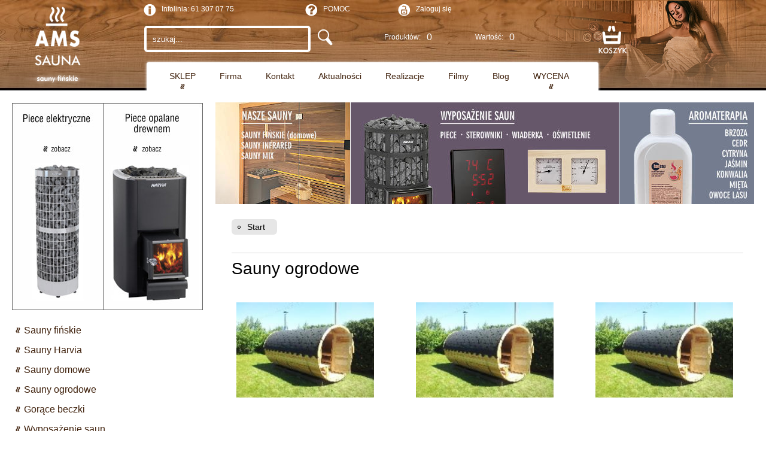

--- FILE ---
content_type: text/html; charset=UTF-8
request_url: https://www.amssauna.pl/Sauny-ogrodowe,60
body_size: 4745
content:
<!DOCTYPE html>
<html lang="pl">
<head>
<meta name="viewport" content="width=device-width, initial-scale=1.0">
<link rel="icon" type="image/png" href="rsc/amsico.png">
<script async src="https://www.googletagmanager.com/gtag/js?id=G-KWQYGKH2SE"></script> <script> window.dataLayer = window.dataLayer || []; function gtag(){dataLayer.push(arguments);} gtag('js', new Date()); gtag('config', 'G-KWQYGKH2SE'); </script>
<title>Sauny ogrodowe</title><meta charset="UTF-8"><base href="https://www.amssauna.pl" />
<meta name='Robots' content='index, follow'><meta name='verify-v1' content='jplmKOljvmt7IPvnfAOXpnCKQ7WydG1s/a7le60n0oo='/>
<link href='s.css' rel='stylesheet' type='text/css'>
<script>var wi = window.innerWidth;var hi = window.innerHeight;
  (function(i,s,o,g,r,a,m){i['GoogleAnalyticsObject']=r;i[r]=i[r]||function(){
  (i[r].q=i[r].q||[]).push(arguments)},i[r].l=1*new Date();a=s.createElement(o),
  m=s.getElementsByTagName(o)[0];a.async=1;a.src=g;m.parentNode.insertBefore(a,m)
  })(window,document,'script','//www.google-analytics.com/analytics.js','ga');
  ga('create', 'UA-59637088-1', 'auto', {'name': 'shopAMS'});
  ga('shopAMS.send', 'pageview');
</script>
<meta name='p:domain_verify' content='78237c6b3b014c7a984ce5cb5f108576'/></head>
<body id='bdy'>
<div class='cover' style='display:none;' id='fotos'></div>
<div class='main' id="main">
	<div class='mainC mainI'>		
		<div class='upcnt'>			
			<div class='logo'>
				<a href="./"><img src="rsc/amssauna.png"></a>
			</div>	
			<div class='rest'>
				<div class='uphlp'>				
					<div class='info2'><img src='rsc/i_hlp.png'> Infolinia: 61 307 07 75</div><a href="pomoc" id="help"><img src='rsc/i_inf.png'>POMOC</a><img src='rsc/i_log.png'><a href="login">Zaloguj się</a>				</div>				
			</div>			
			<div class='secbsk'>
				<a href='koszyk' class='buy'><img src="rsc/i_bsk.png" width="48" height="47"></a>
				<div class='my0'>Produktów: </div>
				<div class='my'>
					<div>0</div>
				</div>		
				<div class='my0'>Wartość: </div>
				<div class='my my1'>
					<div>0</div>
				</div>						
			</div>				
			<div class='bcgsrc'>
				<form enctype="application/x-www-form-urlencoded" method="post" action="go">
					<div class="psrc"><input type="text" class="src" name="search" value="szukaj..." onfocus="if(this.value==this.defaultValue)this.value=''" onblur="if(this.value=='')this.value=this.defaultValue"></div>
					<div class="btnsrc"><input type="image" src="rsc/magni.png" align="absmiddle"></div>
				</form>
			</div>						
			
			<div class='menu'><div class='submenu0a'><img src='rsc/lmn.png'></div>		
				<div class='submenu'>			
					<a href="./" id="of">SKLEP</a>
									<a href='firma' id='sm1'>
					Firma					</a>
										<a href='kontakt' id='sm2'>
					Kontakt					</a>
										<a href='aktualnosci' id='sm3'>
					Aktualności					</a>
										<a href='realizacje' id='sm4'>
					Realizacje					</a>
										<a href='filmy' id='sm5'>
					Filmy					</a>
										<a href='blog' id='sm6'>
					Blog					</a>
										<a href="wycena" id="of">WYCENA</a>
				</div>
				<div class='submenu0b'><img src='rsc/rmn.png'></div>
			</div>		
					
		</div>		
	</div>
</div>
<div class='main'>
	<div class='mainC'>
	<div class='col1 mt20'>
		<div id="navi">		
		﻿<a href="Piece-elektryczne-do-sauny,8" title="Piece elektryczne"><img src="rsc/pbtn1.jpg" border="0" align="left"></a><a href="Piece-opalane-drewnem-do-sauny,16" title="Piece opalane drewnem"><img src="rsc/pbtn2.jpg" border="0" align="left"></a><div class="mnaviM" id="mnavi"><ul style='float:left;width:100%;text-align:left;'>
			<li><a href="Sauny-finskie,6" class="mnavi" id="l6">
			Sauny fińskie			</a></li>
						<li><a href="Sauny-Harvia,73" class="mnavi" id="l73">
			Sauny Harvia			</a></li>
						<li><a href="Sauny-domowe,61" class="mnavi" id="l61">
			Sauny domowe			</a></li>
						<li><a href="Sauny-ogrodowe,60" class="mnavi" id="l60">
			Sauny ogrodowe			</a></li>
						<li><a href="Gorace-beczki,72" class="mnavi" id="l72">
			Gorące beczki			</a></li>
						<li><a href="Wyposazenie-saun,7" class="mnavi" id="l7">
			Wyposażenie saun			</a></li>
			<li><a href="Sauny-Infrared,27" class="mnavi" id="l27">
			Sauny Infrared			</a></li>
			<li><a href="Wyposazenie-saun-infrared,29" class="mnavi" id="l29">
			Wyposażenie saun infrared			</a></li>
			<li><a href="Minibaseny-SPA,30" class="mnavi" id="l30">
			Minibaseny SPA			</a></li>
			<li><a href="Wyposazenie-lazni-parowych,37" class="mnavi" id="l37">
			Wyposażenie łaźni parowych			</a></li>
			<li><a href="Aromaterapia,22" class="mnavi" id="l22">
			Aromaterapia			</a></li>
						<li><a href="Kosmetyki-do-sauny,36" class="mnavi" id="l36">
			Kosmetyki do sauny			</a></li>
						<li><a href="Sauny-Wyprzedaz,77" class="mnavi" id="l77">
			Sauny - Wyprzedaż			</a></li>
						<li><a href="Sauny-AMS-producent,78" class="mnavi" id="l78">
			Sauny AMS - producent			</a></li>
			<li><a href="nowosci" class="mnavi">NOWOŚCI</a></li>
<li></li>
</ul></div>
<img src="rsc/social.png" align="left" usemap="#mpsoc" class="msoc">
<div class='mpromo'><div class='ngpromo'>PROMOCJE</div><a href='1298-Oslona-ochronna-WL500-do-piecow-opalanych-drewnem-Harvia-20-ProSLDuo,-20-Boiler20-SL-Boiler'><div class='mpromop'><img src='simgs/WL500.jpg' style='height:128px;'></div><div class='mpromot'>Osłona ochronna WL500 do pieców opalanych drewnem Harvia 20 Pro/SL/Duo, 20 Boiler/20 SL Boiler<span>668.00 zł</span></div></a><div class='ngpromo2'><a href='promocje'>wszystkie promocje</a></div></div><div class="prods">
<a href="producent/2" title="Sauny Harvia"><img src="rsc/lsmharvia.gif" align="left" class="prodmrg"></a>
<a href="producent/26" title="Rento"><img src="rsc/lsmrento.gif" align="left" class="prodmrg"></a>
<a href="producent/7" title="Sundance Spas"><img src="rsc/lsmsundance.gif" align="left" class="prodmrg"></a>
<a href="producent/37" title="Piece do sauny Huum"><img src="rsc/lsmhuum.gif" align="left" class="prodmrg"></a>
<a href="producent/28" title="Piece do sauny Tylö"><img src="rsc/lsmtylo.gif" align="left" class="prodmrg"></a>
</div>
<div class="prods prods2 prods3">
<a href="f/harvia%20vega" title="Piece do sauny Harvia Vega"><img src="rsc/bans_vega_new.jpg"></a>
<a href="Aromaterapia,22" title="Aromaterapia"><img src="rsc/bans_aroma2.jpg"></a>
<a href="Tekstylia,21" title="Tekstylia"><img src="rsc/bans_tekst2.jpg"></a>
</div>
			
		</div>		
	</div>		
	<div class='col2'><br>
﻿<a href="realizacje" title="Sauny domowe naszej produkcji"><img src="rsc/smban1.jpg" style="margin-top:3px;margin-right:1px;" width="225" height="170"></a><a href="Wyposazenie-saun,7" title="Wyposażenie saun"><img src="rsc/smban2.jpg" style="margin-top:3px;margin-right:1px;" width="448" height="170"></a><a href="Aromaterapia,22" title="Aromaterapia, olejki, zapachy"><img src="rsc/smban3.jpg" style="margin-top:3px;" width="225" height="170"></a>	
	<div class="bread">
	<ul itemscope itemtype="http://schema.org/BreadcrumbList">
	<li itemprop="itemListElement" itemscope itemtype="http://schema.org/ListItem"><a rel="index home" href="./" title="Strona główna" itemprop="url"><span itemprop="name" class="bst"><img src="rsc/d.png" align="left">Start</span></a><meta itemprop="position" content="1"></li>
		</ul>
	</div>
	
	<div class="capt">Sauny ogrodowe</div>	<a href="1190-Sauna-ogrodowa-Beczka-500" title="Sauna ogrodowa Beczka 500">
	<div itemscope itemtype='http://schema.org/Product' class='prod'><div class='lfoto'><img itemprop='image' src='simgs/Sauna_beczka_12354.jpg' style='width:100%;' alt='Sauna ogrodowa Beczka 500'></div><div class='lprice'><span itemprop='offers' itemscope itemtype='http://schema.org/Offer'><span itemprop='price'>31812.00 zł</span></span></div><div itemprop='name' class='lname'>Sauna ogrodowa Beczka 500</div></div></a>	<a href="1189-Sauna-ogrodowa-Beczka-450" title="Sauna ogrodowa Beczka 450">
	<div itemscope itemtype='http://schema.org/Product' class='prod'><div class='lfoto'><img itemprop='image' src='simgs/Sauna_beczka_1293.jpg' style='width:100%;' alt='Sauna ogrodowa Beczka 450'></div><div class='lprice'><span itemprop='offers' itemscope itemtype='http://schema.org/Offer'><span itemprop='price'>28502.00 zł</span></span></div><div itemprop='name' class='lname'>Sauna ogrodowa Beczka 450</div></div></a>	<a href="1188-Sauna-ogrodowa-Beczka-400" title="Sauna ogrodowa Beczka 400">
	<div itemscope itemtype='http://schema.org/Product' class='prod'><div class='lfoto'><img itemprop='image' src='simgs/Sauna_beczka_12837.jpg' style='width:100%;' alt='Sauna ogrodowa Beczka 400'></div><div class='lprice'><span itemprop='offers' itemscope itemtype='http://schema.org/Offer'><span itemprop='price'>25744.00 zł</span></span></div><div itemprop='name' class='lname'>Sauna ogrodowa Beczka 400</div></div></a>	<a href="1187-Sauna-ogrodowa-Beczka-350" title="Sauna ogrodowa Beczka 350">
	<div itemscope itemtype='http://schema.org/Product' class='prod'><div class='lfoto'><img itemprop='image' src='simgs/Sauna_beczka_12.jpg' style='width:100%;' alt='Sauna ogrodowa Beczka 350'></div><div class='lprice'><span itemprop='offers' itemscope itemtype='http://schema.org/Offer'><span itemprop='price'>22805.00 zł</span></span></div><div itemprop='name' class='lname'>Sauna ogrodowa Beczka 350</div></div></a>	<a href="1186-Sauna-ogrodowa-Beczka-300" title="Sauna ogrodowa Beczka 300">
	<div itemscope itemtype='http://schema.org/Product' class='prod'><div class='lfoto'><img itemprop='image' src='simgs/Sauna_beczka_12.jpg' style='width:100%;' alt='Sauna ogrodowa Beczka 300'></div><div class='lprice'><span itemprop='offers' itemscope itemtype='http://schema.org/Offer'><span itemprop='price'>20466.00 zł</span></span></div><div itemprop='name' class='lname'>Sauna ogrodowa Beczka 300</div></div></a>	<a href="1185-Sauna-ogrodowa-Beczka-250" title="Sauna ogrodowa Beczka 250">
	<div itemscope itemtype='http://schema.org/Product' class='prod'><div class='lfoto'><img itemprop='image' src='simgs/Sauna_beczka_7.jpg' style='width:100%;' alt='Sauna ogrodowa Beczka 250'></div><div class='lprice'><span itemprop='offers' itemscope itemtype='http://schema.org/Offer'><span itemprop='price'>19492.00 zł</span></span></div><div itemprop='name' class='lname'>Sauna ogrodowa Beczka 250</div></div></a>	<a href="1860-Sauna-zewnetrzna-Lasi-200×220" title="Sauna zewnętrzna Lasi 200×220">
	<div itemscope itemtype='http://schema.org/Product' class='prod'><div class='lfoto'><img itemprop='image' src='simgs/21bcbb8b856f5e3.jpg' style='height:100%;' alt='Sauna zewnętrzna Lasi 200×220'></div><div class='lprice'>Zapytaj</div><div itemprop='name' class='lname'>Sauna zewnętrzna Lasi 200×220</div></div></a>	<a href="1859-Sauna-zewnetrzna-MUSTA-200×207" title="Sauna zewnętrzna MUSTA 200×207">
	<div itemscope itemtype='http://schema.org/Product' class='prod'><div class='lfoto'><img itemprop='image' src='simgs/4dfe872d45259e5.jpg' style='width:100%;' alt='Sauna zewnętrzna MUSTA 200×207'></div><div class='lprice'>Zapytaj</div><div itemprop='name' class='lname'>Sauna zewnętrzna MUSTA 200×207</div></div></a>	<a href="1858-Sauna-zewnetrzna-MUSTA-200×291" title="Sauna zewnętrzna MUSTA 200×291">
	<div itemscope itemtype='http://schema.org/Product' class='prod'><div class='lfoto'><img itemprop='image' src='simgs/ecf5db38fdc89f5.jpg' style='width:100%;' alt='Sauna zewnętrzna MUSTA 200×291'></div><div class='lprice'>Zapytaj</div><div itemprop='name' class='lname'>Sauna zewnętrzna MUSTA 200×291</div></div></a>	<a href="1857-Sauna-zewnetrzna-MUSTA-200×396" title="Sauna zewnętrzna MUSTA 200×396">
	<div itemscope itemtype='http://schema.org/Product' class='prod'><div class='lfoto'><img itemprop='image' src='simgs/d315b9beb3769e9.jpg' style='width:100%;' alt='Sauna zewnętrzna MUSTA 200×396'></div><div class='lprice'>Zapytaj</div><div itemprop='name' class='lname'>Sauna zewnętrzna MUSTA 200×396</div></div></a>	<a href="1856-Sauna-zewnetrzna-HARMA-250×300" title="Sauna zewnętrzna HARMA 250×300">
	<div itemscope itemtype='http://schema.org/Product' class='prod'><div class='lfoto'><img itemprop='image' src='simgs/02d7d9685a0bedb.jpg' style='height:100%;' alt='Sauna zewnętrzna HARMA 250×300'></div><div class='lprice'>Zapytaj</div><div itemprop='name' class='lname'>Sauna zewnętrzna HARMA 250×300</div></div></a>	<a href="1855-Sauna-zewnetrzna-Prymulka-z-witryna-200×250" title="Sauna zewnętrzna Prymulka z witryną 200×250">
	<div itemscope itemtype='http://schema.org/Product' class='prod'><div class='lfoto'><img itemprop='image' src='simgs/caa70698c7c2460.jpg' style='width:100%;' alt='Sauna zewnętrzna Prymulka z witryną 200×250'></div><div class='lprice'>Zapytaj</div><div itemprop='name' class='lname'>Sauna zewnętrzna Prymulka z witryną 200×250</div></div></a><div class="pagging"><a href=Sauny-ogrodowe,60 class=strony>1</a><a href=Sauny-ogrodowe,60/2 class=strony>2</a></div>		</div>	
	</div>
</div>
<div class='letter'>
	<div class='main'>
		<div class='mainC'>
			<div class='let1'>
				<span>NEWSLETTER</span>
				<div class='let1a'>By nie przegapić:</div>
				<div class='let1b'>Nowości<br>Przecen<br>Aktualności</div>
			</div>
			<div class='let2'><img src='rsc/nr.png' width='16' height='130'></div>
			<div class='let3' id='allnews'>
				<div class='let3a'>
					<form id='letter' onsubmit='return false'>
					<div class='let3a1'>
						<input type='text' name='lettere2' maxlength='100' id='lettere' class='lettere'>
					</div>		
					<div class='let3a2'>
						<input type='button' value='' onclick='return sendem()' class='letterb'>			
					</div>
					</form>
				</div>
				<div class='let3b'>Nie chcesz kupować teraz? Zostaw swój adres e-mail.<br>Powiadomimy Cię o wszystkich naszych nowościach i promocjach.</div>
			</div>
			<div class='let2'><img src='rsc/nl.png' width='16' height='130'></div>
			<div class='let4'>
				<div class='let4a'>
					&nbsp;
				</div>
			</div>
		</div>
	</div>
</div>
<div class='footer'>
	<div class='main'>
		<div class='mainC'>
			<div class='company'>
				<img src="rsc/logolight.png"><br>
			</div>
			<div class='adress'><br>ul. Kotowo 5<br>60-009 Poznań<br>NIP: 779-198-12-21<br>Regon: 300599045</div>
			<div class='adress2'><br>tel: 61 307 07 75<br>fax: 61 646 87 87<br>gsm: 606 354 994<br>e-mail: biuro@amssauna.pl</div>			
			<div class='information'>
				<ul>
					<li><a href='regulamin'>
					REGULAMIN					</a></li>
										<li><a href='pomoc'>
					POMOC					</a></li>
										<li><a href='polityka-prywatnosci'>
					POLITYKA PRYWATNOŚCI					</a></li>
													
				</ul>
			</div>
			<div class='information'>
				<ul>
				<li><a href="aktualnosci">AKTUALNOŚCI</a></li>
				<li><a href="rejestracja">REJESTRACJA</a></li>				
				<li><a href="kontakt">KONTAKT</a></li>
				</ul>
			</div>			
		</div>
	</div>
</div>
<div class='done'>copyright: AMS Sauna 2007-2025<br>Sklep Internetowy LOOP</div>
<script>
var xmlhttp;
function thirdon(str)
{
	document.getElementById('fotos').style.display = 'block';	
	xmlhttp=GetXmlHttpObject();
	if (xmlhttp==null)
	{  return;  } 
	var url="loopZoom.php";
	url=url+"?idg="+str+"&sc[0]="+wi+"&sc[1]="+hi;
	xmlhttp.onreadystatechange=function(){stateChanged('fotos');};
	xmlhttp.open("GET",url,true);
	xmlhttp.send(null);
}   
function second(str)
{
	document.getElementById('fotos').style.display = 'block';	
	xmlhttp=GetXmlHttpObject();
	if (xmlhttp==null)
	{  return;  } 
	var url="loopZoom.php";
	url=url+"?zoom="+str+"&sc[0]="+wi+"&sc[1]="+hi;
	xmlhttp.onreadystatechange=function(){stateChanged('fotos');};
	xmlhttp.open("GET",url,true);
	xmlhttp.send(null);
} 
function submitEm()
{
	var name = document.getElementById('lettere').value;
	var http = GetXmlHttpObject();
	var url = "loopMail.php";
	var params = "name="+name;
	http.open("POST", url, true);
	http.setRequestHeader("Content-type", "application/x-www-form-urlencoded");
	http.onreadystatechange = function() {
	if (http.readyState==1)
	  {
		  document.getElementById('allnews').innerHTML="<div class='let3a1'>wczytuję...</div>";
	  }	
    	if(http.readyState == 4 && http.status == 200) {
		 document.getElementById('allnews').innerHTML=http.responseText;
	    }
	}
	http.send(params);
}
function sendem() {
	document.getElementById("lettere").style.borderColor = '#FFFFFF';
    var x1 = document.getElementById("lettere").value;
	
    if (x1 == "") {	document.getElementById("lettere").style.borderColor = '#FF0000';}; 
	if(x1 == "") return false; else submitEm();
}
function stateChanged(aid)
{
if (xmlhttp.readyState==1)
  {
  document.getElementById(aid).innerHTML="<div class='subload'>wczytuję...</div>";
  }
if (xmlhttp.readyState==4)
  {
  document.getElementById(aid).innerHTML=xmlhttp.responseText;
  }
}
function GetXmlHttpObject()
{
if (window.XMLHttpRequest)
  {
  return new XMLHttpRequest();
  }
if (window.ActiveXObject)
  {
  return new ActiveXObject("Microsoft.XMLHTTP");
  }
return null;
}    
</script>
<map name="mpsoc">
<area shape="rect" coords="3,2,60,23" href="https://www.facebook.com/amssauna" target="_blank">
<area shape="rect" coords="74,2,162,26" href="https://twitter.com/AMS_Sauna" target="_blank">
<area shape="rect" coords="175,2,225,25" href="https://pl.pinterest.com/amssauna/" target="_blank">
<area shape="rect" coords="233,3,284,25" href="https://www.youtube.com/channel/UCZmZ9Ux7PT5IGD9mZXZygpg" target="_blank">
</map>  
</body></html>

--- FILE ---
content_type: text/css
request_url: https://www.amssauna.pl/s.css
body_size: 5022
content:
body{margin:0;padding:0;text-align:center;background-color:#FFF;font-family:verdana,arial,sans-serif,helvetica;font-size:14px;color:#000;background:url(rsc/b2.jpg) repeat-x left top;}@-moz-keyframes rota {from { -moz-transform: rotate(0deg); }to{ -moz-transform: rotate(360deg); }}@-webkit-keyframes rota {from { -webkit-transform: rotate(0deg); }to{ -webkit-transform: rotate(360deg); }}@keyframes rota {from {transform:rotate(0deg);}to{transform:rotate(360deg);}}.a1 IMG{-webkit-animation: rota 10s infinite linear;animation: rota 10s infinite linear;}a:link,a:visited,a:active,a:hover{text-decoration:none;color:#000;}.boxM a:link,.boxM a:visited,.boxM a:active,.boxM a:hover{color:#E6642D!important;}.boxM a:hover{text-decoration:underline;}UL{padding:0;margin:0;list-style-type:none;}IMG{border:0;}
.vaca{vliaf:left;width:100%;background-color:#333;text-align:center;padding:20px 0;margin-top:20px;}
.col1{float:left;width:330px;}
.col2{text-align:left;float:right;width:900px;}
.logo IMG{width:123px;height:132px;margin-top:10px;}
.company IMG{width:57px;height:73px;margin-bottom:1px;}
.rota IMG{width:100%;}
.b{float:left;width:900px;height:475px;overflow:hidden;position:relative;}
.comm1{float:left;width:100%;background-color:#3f3e3d;height:44px;line-height:44px;color:#FFF;}
.comm1 IMG{margin-top:15px;}
.comm2{margin:20px 0;line-height:150%;border:1px solid #d3d3d3;width:98%;padding:10px;}
.cover{position:fixed;padding:0;margin:0;top:0;left:0;width:100%;height:100%;background:rgba(0,0,0,0.85);z-index:200;}
.zoomp{position:relative;}
.zoomp IMG{max-height:900px;}
.zoomp .bgal{position:absolute;z-index:101;top:50%;left:10px;}
.zoomp .bga2{position:absolute;z-index:102;top:50%;right:10px;}
.mt10{margin-top:10px;}
.mt20{margin-top:20px;}
.d100{float:left;width:100%;}
.txL{text-align:left;}
.fs12{font-size:12px!important;}
.basic{float:left;z-index:5;position:absolute;top:0;left:0;width:100%;height:100%;overflow:hidden;}
.basic IMG{width:100%;}
.basic DIV{position:absolute;top:0;left:0;width:100%;height:100%;overflow:hidden;}
.promo{position:relative;margin-top:3px;float:left;width:100%;}
.promo .counter{position:absolute;z-index:1;float:left;width:90px;height:62px;text-align:center;top:355px;left:630px;background-color:#FFF;font-size:4em;color:#E4622C;font-weight:bold;}
.promo .counter2{position:absolute;z-index:1;float:left;width:50px;height:35px;text-align:center;top:95px;left:905px;background-color:#FFF;font-size:2em;color:#E4622C;font-weight:bold;}
.promo2{margin-top:10px;border:0;}
.boxMNag{font-size:2em;width:90%;margin-left:5%;margin-top:0px;float:left;font-weight:normal;}
.boxMNagS{font-size:2em;width:100%;margin-top:20px;float:left;}
.boxM,.mainD{font-size:1.2em;width:90%;margin-left:5%;float:left;}
.boxM P{line-height:28px;}
.mainD{margin-top:20px;margin-bottom:40px;}
.galz{float:left;width:160px;height:160px;overflow:hidden;}
.smn{margin-left:22px;}
.smn:hover{cursor:pointer;}
.smn0{float:left;width:100%;position:relative;text-align:left;margin-bottom:30px;}
.smn0 .smn1{position:absolute;z-index:4;float:left;left:28px;top:105px;width:30%;-moz-linear-gradient(top, rgba(176,176,176,1) 0%, rgba(51,51,51,0.9) 100%);background:-webkit-gradient(linear, left top, left bottom, color-stop(0%,rgba(176,176,176,1)), color-stop(100%,rgba(51,51,51,0.9)));background:-webkit-linear-gradient(top, rgba(176,176,176,1) 0%,rgba(51,51,51,0.9) 100%);background:-o-linear-gradient(top, rgba(176,176,176,1) 0%,rgba(51,51,51,0.9) 100%);background:-ms-linear-gradient(top, rgba(176,176,176,1) 0%,rgba(51,51,51,0.9) 100%);background:linear-gradient(to bottom, rgba(218,218,218,0.95) 0%,rgba(255,255,255,0.95) 100%);filter: progid:DXImageTransform.Microsoft.gradient( startColorstr='#FF333333', endColorstr='#E6B0B0B0',GradientType=0 );-webkit-box-shadow:2px 2px 5px 2px rgba(0, 0, 0, 0.2);box-shadow:  5px 5px 5px 0px rgba(0, 0, 0, 0.2);}
.smn1b{float:left;width:80%;margin:10%;font-size:2em;}
.smn1b a{float:left;width:100%;}
.blogda{font-size:11px;margin-top:5px;float:left;width:100%;}
.blogda2{font-size:14px;margin-bottom:15px;float:left;width:100%;margin-left:5%;}
.secBlog{float:left;width:275px;margin-right:20px;height:420px;overflow:hidden;}
.photoBlog{float:left;width:100%;height:165px;overflow:hidden;}
.nagBlog{float:left;width:100%;margin:10px 0;font-size:18px;text-align:left;}
.txtBlog{float:left;font-size:14px;text-align:left;width:275px;}
.linkBlog{float:left;width:100%;text-align:left;margin-top:25px;}
.linkBlog a:link,.linkBlog a:visited,.linkBlog a:active{border:1px solid #000;padding:10px 25px;color:#000;}
.blogdata SPAN{margin-left:10px;color:#B3B3B3;}
.bread{float:left;width:90%;margin-left:3%;margin-top:22px;}
.bread li{float:left;margin-right:5px;}
.capt{float:left;width:95%;margin:30px 2% 10px 3%;font-size:2em;border-top:1px solid #d3d3d3;padding-top:10px;}
.bst{padding:5px 20px 5px 5px!important;background-color:#E6E6E6;-moz-border-radius:6px;-webkit-border-radius:6px;border-radius:6px;}
.bst IMG{margin-top:6px;margin-right:11px;margin-left:5px;}
.bread SPAN{padding:5px 10px;float:left;}
@keyframes fadein {  from { opacity: 0; }   to   { opacity: 1; }}
@-webkit-keyframes fadein {from {opacity:0;} to {opacity:1;}}
@-moz-keyframes fadein {from {opacity:0;} to {opacity:1;}}
@keyframes slide-in {100% { transform: translateY(0%); }}
@-webkit-keyframes slide-in {100% { -webkit-transform: translateY(0%); }}
@keyframes slide-out {0% { transform: translateX(0%); } 100% { transform: translateY(-100%); }}
@-webkit-keyframes slide-out {0% { -webkit-transform: translateX(0%); }100% { -webkit-transform: translateY(-100%); }}
.rotaN{position:relative;float:left;width:100%;}
.rotaN IMG{width:100%;}
.rota0{position:relative;float:left;width:100%;margin-bottom:20px;}
.rota0 .rota{position:absolute;z-index:1;top:0;left:0;width:100%;}
.rota1{width:880px;height:120px;float:right;margin-right:9px;}
.pod{position:relative;float:left;width:100%;height:60px;margin-bottom:1px;}
.mrT20{margin-top:20px;}
.mrT40{margin-top:40px;}
.tnews{font-size:1.4em;text-align:justify;float:left;width:95%;margin-left:2%;margin-bottom:40px;}
.tnews .boxMNagS{margin-bottom:20px;}
.lnknws{float:left;width:100%;margin-top:30px;font-size:0.7em;}
.main{width:1240px;margin:auto;}
.mainC{float:left;width:1240px;position:relative;}
.mainC .voteNo{position:absolute;top:360px;left:180px;background-color:#808080;color:#FFF;float:left;padding:10px;font-size:3em;}
.mainI{background:url(rsc/wmn.png) no-repeat right top;margin-top:1px;}
.rest{float:left;width:70%;text-align:left;color:#FFF;height:25px;line-height:25px;margin-top:2px;font-size:12px;}
.company{float:left;width:60px;text-align:left;margin:30px 50px;}
.logo{float:left;height:146px;width:150px;margin-right:70px;}
.vote3{float:left;position:relative;margin-top:10px;}
.vote3 .vote3no{position:absolute;z-index:2;top:77px;left:551px;background-color:#808080;padding:5px 10px;color:#fff;font-size:1.6em;}
.ifb{margin-left:60px;margin-top:5px;border:0;}
.itw{margin-left:30px;margin-top:5px;border:0;}
.mainC .tlik{position:absolute;float:left;z-index:40;top:-25px;left:698px;}
.uphlp a{float:left;margin-right:80px;color:#FFF;}
.uphlp IMG{margin-right:10px;margin-top:4px;float:left;}
.msoc{margin-left:21px;margin-top:30px;}
.prods{float:left;margin-right:0px;text-align:left;}
.prods2{margin-right:9px!important;}
.prods3{margin-top:20px!important;}
.prods img{margin-top:10px;}
.prodmrg{margin-right:10px;}
.menu{float:left;position:relative;}
.submenu0a{float:left;width:43px;}
.submenu0b{float:left;width:14px;}
.upcnt #navi{position:absolute;z-index:100;top:200px;left:0px;width:323px;display:block;-webkit-animation: fadein 0.1s ease-in 0s forwards;-moz-animation:fadein 0.1s ease-in 0s forwards;-ms-animation:fadein 0.1s ease-in 0s forwards;-o-animation:fadein 0.1s ease-in 0s forwards;animation: fadein 0.1s ease-in 0.0s forwards;}
.submenu a:link,.submenu a:active,.submenu a:visited, #of{float:left;font-size:14px;color:#40220D!important;}
#of{color:#40220D!important;float:left;background:url(rsc/d2.png) no-repeat center 21px;}
#of:hover{cursor:pointer;}
.submenu{position:relative;float:left;background:url(rsc/bmn.png) repeat-x left top;height:53px;}
.submenu IMG{position:absolute;z-index:5;left:18px;top:25px;}
.submenu a{float:left;margin:20px 40px 0 0;height:30px;}
.mnaviM{float:left;width:322px;font-size:16px;position:relative;margin-top:17px;}
.mnavi{float:left;width:302px;padding:7px 0 7px 20px;margin-top:1px;-moz-border-radius:5px;-webkit-border-radius:5px;border-radius:5px;background-image: url(rsc/d2.png);background-position:6px 11px;background-repeat:no-repeat;}
a.mnavi{color:#40220D;}
a.mnavi:hover{background-color:#EBEBEB;}
.mnaviM .mpromo{position:absolute;bottom:-163px;left:0;z-index:10;height:163px;}
.mnavi SPAN{margin:7px 0 7px 20px;float:left;}
.mnaviM .sbm{position:relative;z-index:3;top:0;width:300px;}
.sbm LI{font-size:0.9em;}
.fadeinmenu{display:block!important;-webkit-animation: fadein 0.1s ease-in 0s forwards;-moz-animation:fadein 0.1s ease-in 0s forwards;-ms-animation:fadein 0.1s ease-in 0s forwards;-o-animation:fadein 0.1s ease-in 0s forwards;animation: fadein 0.1s ease-in 0.0s forwards;}
.smenu{float:left;width:96%;padding:5px 0;margin-left:4%;margin-top:1px;color:#40220D!important;}
a.smenu:hover{background-color:#F5F5F5;-moz-border-radius:5px;-webkit-border-radius:5px;border-radius:5px;}
.mpromo{float:left;width:326px;height:245px;overflow:hidden;background:url(rsc/dsk2.jpg) no-repeat left top;margin-top:50px;}
.mpromop{float:right;width:138px;margin-right:10px;margin-top:20px;background-color:#FFF;height:155px;}
.mpromot{float:left;width:160px;margin-left:5px;margin-top:20px;font-size:1em;color:#FFF;text-align:right;height:155px;overflow:hidden;}
.mpromot SPAN{margin-top:20px;color:#FFF;float:left;width:100%;}
.ngpromo{float:left;width:90%;margin-left:5%;text-align:left;color:#FFF;font-size:1.2em;margin-top:10px;}
.ngpromo2{float:right;width:90%;margin-right:5%;text-align:right;color:#FFF!important;font-size:0.9em;margin-top:10px;}
.ngpromo2 a{color:#FFF!important;}
.infobrak{float:left;width:100%;margin-top:20px;font-size:24px;text-align:left;}
.orng{color:#EC691F;}
.adress{float:left;text-align:left;font-size:16px;color:#FFF;line-height:18px;margin:10px 0;}
.adress2{float:left;text-align:left;font-size:16px;color:#FFF;line-height:18px;margin:10px 60px;}
.information{float:left;text-align:left;width:200px;border-left:1px solid #999;height:135px;}
.information a{color:#FFF!important;}
.information UL{margin:20px 0 0 20px;}
.information LI{}
.upcnt{float:left;width:100%;height:151px;}
.info1{float:left;width:400px;}
.info2{float:left;width:270px;}
.info1 a{float:right;width:auto;height:25px;line-height:25px;color:#000;font-size:12px;padding:0 40px;margin-right:1px;}
.bcgsrc{float:left;width:340px;height:56px;margin-top:15px;}
.src{border:4px solid #FFF;width:250px;height:36px;background-color:transparent;color:#fff;padding:0 10px;-webkit-border-radius:5px;border-radius:5px;}
.psrc{float:left;width:280px;}
.btnsrc{float:left;width:47px;margin-top:6px;}
.secbsk{float:right;width:430px;margin-right:210px;margin-top:15px;height:56px;color:#FFF;font-size:12px;}
.buy{float:right;width:52px;height:61px;text-align:center;line-height:61px;color:#FFF!important;}
.my0{float:left;width:83px;text-align:right;margin-top:12px;height:20px;}
.my{float:left;width:45px;text-align:left;color:#FFF;margin-top:10px;margin-left:10px;font-size:16px;height:20px;}
.my1{width:130px;}
.outmail{float:left;width:100%;height:30px;line-height:30px;text-align:center;background-color:#78C921;color:#FFF;font-weight:bold;position:absolute;z-index:5;}
.ammsmed{margin-top:20px;margin-left:18px;}
.footer{float:left;width:100%;background-color:#3B3B3B;margin-top:2px;color:#FFF;}
.letter{float:left;width:100%;background-color:#878787;margin-top:60px;height:130px;color:#FFF;}
.let1{float:left;width:300px;text-align:left;}
.let1 SPAN{float:left;width:96%;margin-top:7px;font-size:2.8em;margin-left:2%;}
.let1a{float:left;width:47%;font-size:1em;margin-top:5px;margin-left:3%;}
.let1b{float:right;width:50%;font-size:1em;margin-top:5px;}
.let2{float:left;width:16px;}
.let3{float:left;width:450px;text-align:left;}
.let3a1{float:left;width:300px;margin-top:15px;margin-left:40px;}
.let3a2{float:left;width:100px;margin-top:15px;}
.lettere{border:0;width:290px;height:53px;line-height:53px;background-color:#FFF;font-size:20px;}
.letterb{background-image:url(rsc/bok.png);width:53px;height:53px;background-color:rgba(0, 0, 0, 0);position:relative;border:0;}
.let3b{float:left;width:400px;margin-left:40px;font-size:0.8em;margin-top:15px;}
.let4{float:left;width:370px;}
.let4a{float:left;width:340px;margin:15px;text-align:left;font-size:1.0em;}
.done{margin-top:15px;font-size:15px;color:#666;margin-bottom:25px;float:left;width:100%;}
.information LI{margin-top:5px;}
FORM{display:inline;}
.log{float:left;width:48%;border-right:2px solid #4D4D4D;margin-top:30px;text-align:left;height:280px;}
.log2{float:left;width:48%;margin-top:30px;text-align:left;height:280px;}
.logN{float:left;width:400px;margin-top:10px;font-size:24px;margin-left:140px;margin-bottom:10px;}
.logNb{margin-left:50px;}
.logS{float:left;width:130px;color:#666;text-align:right;margin-top:10px;font-size:18px;height:50px;line-height:50px;}
.logF{float:left;width:400px;margin-top:10px;height:50px;margin-left:10px;}
.logF INPUT[type="text"],.logF INPUT[type="password"]{width:390px;height:46px;border:1px solid #808080;}
.logR{float:left;width:400px;margin-left:50px;line-height:24px;margin-top:5px;}
.logRb{float:left;width:200px;margin-left:50px;margin-top:55px;}
.info3 a:link,.info3 a:visited,.info3 a:active{float:left;width:125px;margin-left:6px;height:31px;color:#2B94E3;line-height:27px;font-size:12px;}
.showcom{float:left;width:90%;text-align:left;color:#000;margin:1px 5%;padding:10px;border:1px solid #d3d3d3;}
.reg{float:left;width:48%;border-right:2px solid #4D4D4D;margin-top:30px;text-align:left;height:580px;}
.reg2{float:left;width:48%;margin-top:30px;text-align:left;height:580px;}
.regN{float:left;width:380px;margin-top:10px;font-size:24px;margin-left:210px;margin-bottom:10px;}
.regS{float:left;width:200px;color:#666;text-align:right;margin-top:10px;font-size:18px;height:50px;line-height:50px;}
.regF{float:left;width:380px;margin-top:10px;height:50px;margin-left:10px;}
.regF INPUT[type="text"]{width:333px;height:46px;border:1px solid #808080;}
.regF2 INPUT[type="text"]{width:60px;text-align:center;}
.regS SPAN{font-size:11px;}
.regRb{float:left;width:200px;margin-left:495px;margin-top:20px;}
.regT{float:left;width:80%;margin-left:10%;text-align:left;font-size:12px;margin-top:15px;line-height:20px;}
.basket{float:left;width:94%;margin-left:3%;border:2px solid #333;margin-top:20px;}
.cnt35{float:left;width:35%;}
.cnt33{float:left;width:33%;}
.cnt25{float:left;width:25%;}
.bskn{height:32px;line-height:32px;border-right:1px solid #666;font-size:16px;color:#666;text-align:center;}
.bskn1{width:50%;}
.bskn2{width:5%;}
.bskn3{width:19%;}
.bskc{height:72px;border-right:1px solid #666;font-size:18px;color:#666;text-align:center;border-top:1px solid #CCC;}
.bskb0{border:0;}
.bskc1{text-align:left;}
.bskc3{color:#000;}
.bskc5{border-top:1px solid #CCC;}
.cntbsk{float:left;width:94%;margin-left:3%;}
.bsksum{margin-top:10px;}
.bsksub{float:right;font-size:16px;color:#666;text-align:right;width:200px;}
.bskwrt{float:right;width:150px;font-size:16px;color:#666;text-align:left;margin-left:10px;}
.bskbl{color:#000;font-size:18px;margin-top:10px;}
.bskaddi{float:left;width:100%;color:#000;text-align:left;font-size:24px;}
.bskaddi2{float:left;width:100%;margin-top:20px;font-size:12px;color:#000;}
.bskaddi3{float:left;width:70%;text-align:left;font-size:14px;margin-top:5px;color:#000;}
.bskaddi4{float:left;width:30%;text-align:right;font-weight:bold;font-size:14px;margin-top:5px;}
.bsksubmit{float:left;width:94%;margin-left:3%;text-align:right;margin-top:20px;}
.bsksubmit .btnadd{margin-right:80px;}
.proddet{float:left;width:100%;margin-top:30px;padding-top:20px;border-top:1px solid #d3d3d3;}
.prod{float:left;width:230px;text-align:center;margin:30px 35px;height:280px;position:relative;}
.lfoto{float:left;width:230px;overflow:hidden;height:210px;}
.lname{float:left;width:100%;text-align:left;margin-top:8px;}
.lprice{float:left;width:100%;text-align:left;margin-top:10px;font-size:18px;}
.prod .bshow{position:absolute;z-index:3;left:0;bottom:-42px;}
.simi{float:left;width:100%;margin:20px 0;padding:15px 0;font-size:16px;background-color:#E6E6E6;}
.simi DIV{float:left;margin-left:20px;}
.simil{float:left;width:168px;margin:15px 15px;border:1px solid #e6e6e6;position:relative;height:254px;overflow:hidden;}
.simimg{float:left;width:100%;height:170px;text-align:center;overflow:hidden;}
.simprice, .simdesc{float:left;width:90%;margin-left:5%;font-size:0.9em;text-align:left;}
.simprice{margin-bottom:8px;}
.selproduc{width:100px;height:30px;}
.nmbs{font-size:14px;}
.tytul{font-size:1.6em;float:left;width:100%;font-weight:bold;margin-bottom:5px;}
.cechy{padding:10px;}
.lfotodet{float:left;width:350px;height:350px;position:relative;text-align:center;}
.lfotodet .pzoom{position:absolute;top:-1px;left:-1px;width:900px;background-color:#FFF;z-index:3;border:1px solid #d3d3d3;min-height:360px;}
.pzoom IMG{max-width:890px}
.lname2{float:left;width:98%;text-align:left;font-size:1.5em;color:#4d4d4d;font-weight:bold;margin-bottom:10px;}
.lcode{float:left;width:98%;text-align:left;font-size:1em;color:#4d4d4d;margin-bottom:10px;}
.lpriceprod{float:right;width:535px;margin-right:10px;text-align:left;font-size:12px;}
.prodpr1{float:left;width:85px;text-align:right;margin-right:20px;}
.prodpr2{float:left;width:100%;font-size:16px;color:#000;}
.prodpr2 IMG{margin-right:10px;margin-bottom:-5px;}
.prsmall{margin-top:8px;font-size:12px;}
.prsmall2{float:left;font-size:12px;width:100%;margin-top:10px;}
.avability{float:left;margin-top:11px;margin-bottom:10px;font-size:12px;width:100%;}
.avability2{float:left;width:283px;text-align:left;}
.avability2 SPAN{font-size:18px;color:#000;}
.descript{float:right;width:100%;text-align:left;margin-top:50px;font-size:1.2em;line-height:1.6em;}
.descript A:link, .descript A:visited, .descript A:active{text-decoration:underline;color:#258FE2}
.descript A:hover{color:#046EBF;}
.descriptin{width:96%;float:left;margin-left:2%;}
.undp{float:left;width:235px;margin-top:130px;margin-right:29px;position:relative;}
.undp .a1{position:absolute;z-index:2;top:8px;left:8px;}
.allphotos{float:left;width:350px;}
.galall{float:left;width:350px;margin-top:5px;}
.galmini{float:left;width:50px;height:50px;overflow:hidden;margin:2px;}
.galmini IMG{height:50px;}
.gwrt{display:none;}
.btnadd, .btnblue{width:188px;height:57px;color:#FFF;border:0;font-size:14px;background-image: url(rsc/btnadd.png);background-repeat:no-repeat;cursor:hand;background-color:rgba(255, 0, 0, 0);font-weight:bold;}
.prodatt{float:left;width:100%;background-color:#F6F6F6;margin-top:20px;}
.prodatt2{margin:20px;}
.prsbm{float:left;width:100%;}
.prsbm2{float:left;width:230px;margin-top:20px;}
.prsbm3{float:left;width:300px;margin-top:20px;}
.prsbm4{float:right;width:110px;margin-top:20px;}
.pagging{float:left;width:100%;margin-top:20px;margin-bottom:20px;font-size:16px;border-top:1px solid #a4a4a4;border-bottom:1px solid #a4a4a4;}
.pagging a{padding:10px;float:left;border:1px solid #FFF;}
.strony2{background-color:#efefef;}
.pold{text-decoration:line-through;margin-right:20px;}
.prod .promofi{position:absolute;top:0;right:0;float:right;width:129px;z-index:3;}
.summ1{float:left;width:475px;border-right:2px solid #4D4D4D;margin-top:30px;text-align:left;height:360px;}
.summ2{float:left;width:300px;border-right:2px solid #4D4D4D;margin-top:30px;text-align:left;height:360px;}
.summ3{float:left;width:450px;margin-top:30px;text-align:left;height:360px;}
.summN{float:left;width:440px;margin-top:10px;font-size:18px;margin-left:20px;margin-bottom:10px;color:#ec691f;}
.summN2{float:left;width:265px;margin-top:10px;font-size:18px;margin-left:20px;margin-bottom:10px;color:#ec691f;}
.summT{float:left;width:440px;font-size:14px;margin-left:20px;color:#000;margin-bottom:15px;}
.summT2{float:left;width:265px;font-size:14px;margin-left:20px;color:#000;margin-bottom:15px;}
.summT3{font-size:18px;color:#000;}
.summR{float:left;width:410px;font-size:14px;margin-left:20px;color:#000;border:1px solid #000;}
.summO{float:left;width:370px;margin:20px;}
.summS{float:left;width:410px;margin-left:20px;color:#555;font-size:16px;margin-top:10px;}
.usersumm{border:1px solid #999;width:420px;height:200px;}
.unavi{float:left;min-width:25%;max-width:300px;margin-top:10px;}
.ucnt{float:left;width:75%;margin-top:15px;}
.unavi a:link,.unavi a:visited,.unavi a:active{float:left;width:284px;height:58px;background-color:#F2F2F2;color:#000;line-height:58px;text-align:left;margin-top:1px;margin-left:15px;}
.unavi a:hover{background-color:#DEDEDE;}
.unavi1{background-repeat:no-repeat;margin-top:35px!important;}
.unavi2{background-repeat:no-repeat;}
.unavi3{background-repeat:no-repeat;}
.unavi4{background-repeat:no-repeat;}
.unavi SPAN{margin-left:20px;font-size:16px!important;}
.boxcnf{float:left;width:90%;margin-left:15px;text-align:left;}
.boxcnfcnt{float:left;width:100%;margin:20px 0 0 0;}
.uprodnag{width:90%;float:left;border:1px solid #000;height:40px;line-height:40px;margin:10px 0 10px 15px;}
.uprodtab{border:1px solid #E8E8E8;margin-left:15px;text-align:left;font-size:18px;}
.uprodn1{width:70%;background-color:#F1F1F1;color:#000;font-weight:normal;font-size:16px;}
.uprodn2{width:30%;background-color:#EC691F;color:#FFF;font-weight:normal;font-size:16px;text-align:right;}
.uprodcont{float:left;width:100%;margin-top:20px;}
.orderprice{float:left;width:120px;margin-left:20px;}
.orderdata{float:left;width:140px;}
.ubtnnowo{float:left;margin-top:40px;margin-left:15px;}
.ucode{color:#EC691F;}
.udatas{float:left;width:75%;margin-left:15px;margin-top:20px;text-align:left;font-size:16px;}
.gwrt{margin-top:27px;}
.addbtn{color:#8f735f!important;border:1px solid #8f735f;padding:10px 20px;margin-top:20px;float:left;font-size:14px;background-color:#FFF;}
.brprofile{line-height:16px;}
.brprofile SPAN{padding:0 15px 0 0;}
.udatan{margin:20px 0 10px 0;float:left;width:100%;font-size:12px;color:#a7a7a7;}
.editdata{width:80%;border:1px solid #a7a7a7;background-color:#FFF;padding:10px 5px;float:left;margin-top:3px;}
.editdata2{width:10%;margin-right:1%;}
.amsaditdata{float:left;width:100%;margin-top:40px;}
.amsaditlogo{float:left;width:100%;}
.amsaditlogo IMG{width:70px;margin-left:20px;}
.amsadittitle{width:90%;margin-left:15px;margin-top:20px;margin-bottom:20px;font-size:20px;float:left;text-align:left;}
.amsaditpayment{width:90%;margin-left:15px;font-size:16px;float:left;text-align:left;}

@media only screen and (max-device-width: 480px) {

}

--- FILE ---
content_type: text/plain
request_url: https://www.google-analytics.com/j/collect?v=1&_v=j102&a=1374283051&t=pageview&_s=1&dl=https%3A%2F%2Fwww.amssauna.pl%2FSauny-ogrodowe%2C60&ul=en-us%40posix&dt=Sauny%20ogrodowe&sr=1280x720&vp=1280x720&_u=IADAAEABAAAAACAAI~&jid=35271404&gjid=437804692&cid=1642513317.1768767450&tid=UA-59637088-1&_gid=567973786.1768767451&_r=1&_slc=1&z=1570251021
body_size: -565
content:
2,cG-KWQYGKH2SE